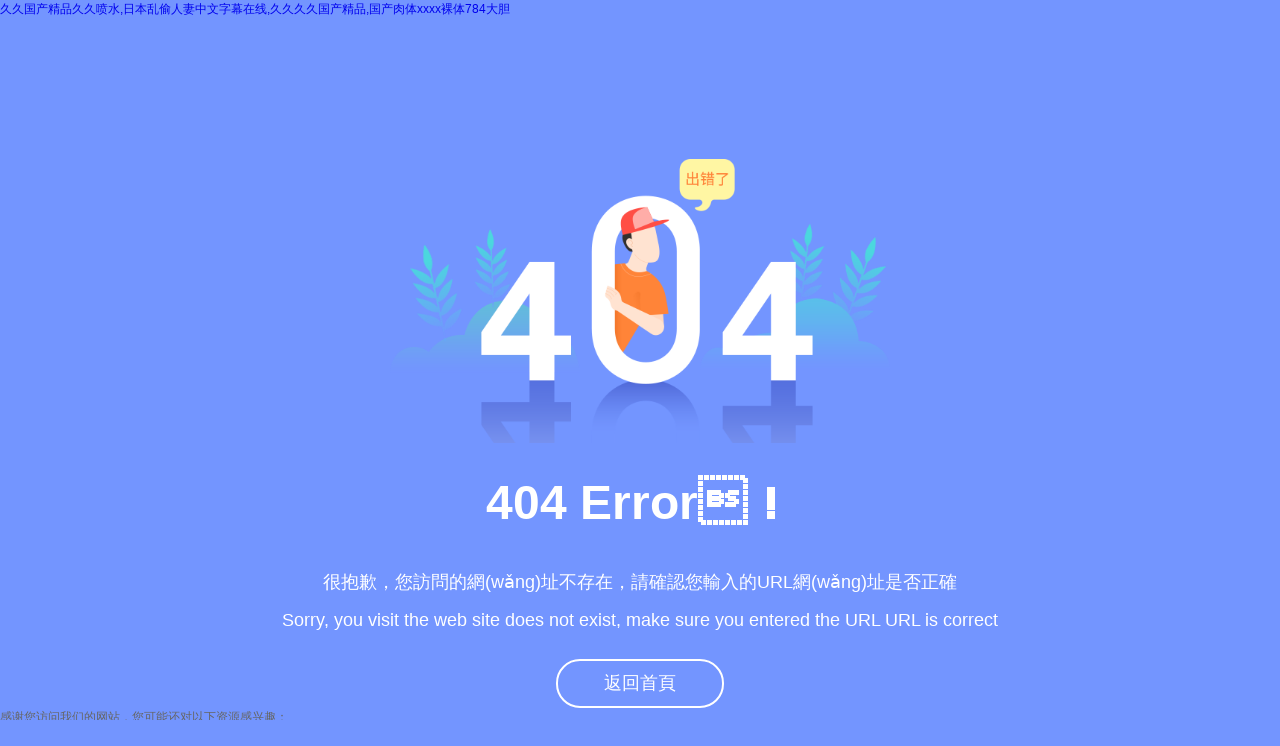

--- FILE ---
content_type: text/html
request_url: http://www.namfitness.com/tzgg17/jzyg2/d479c9595b604b769bf4759aaa488bba.htm
body_size: 2691
content:
<!DOCTYPE html>
<html>
<head>
<meta charset="UTF-8">
<title>&#20037;&#20037;&#29408;&#29408;&#39640;&#28526;&#20122;&#27954;&#31934;&#21697;&#44;&#30495;&#27491;&#20813;&#36153;&#27611;&#29255;&#22312;&#32447;&#25773;&#25918;&#44;&#22269;&#20135;&#20154;&#22971;&#20154;&#20262;&#31934;&#21697;&#26080;&#30721;&#40635;&#35910;</title>
<!--公共樣式-->
<link rel="stylesheet" type="text/css" href="/404/H-ui.reset.css">
<!--主要樣式-->
<link rel="stylesheet" type="text/css" href="/404/index.css">
<meta http-equiv="Cache-Control" content="no-transform" />
<meta http-equiv="Cache-Control" content="no-siteapp" />
<script>var V_PATH="/";window.onerror=function(){ return true; };</script>
</head>
<body>
<h1><a href="http://www.namfitness.com/">&#20037;&#20037;&#22269;&#20135;&#31934;&#21697;&#20037;&#20037;&#21943;&#27700;&#44;&#26085;&#26412;&#20081;&#20599;&#20154;&#22971;&#20013;&#25991;&#23383;&#24149;&#22312;&#32447;&#44;&#20037;&#20037;&#20037;&#20037;&#22269;&#20135;&#31934;&#21697;&#44;&#22269;&#20135;&#32905;&#20307;&#120;&#120;&#120;&#120;&#35064;&#20307;&#55;&#56;&#52;&#22823;&#32966;</a></h1><div id="wuwwu" class="pl_css_ganrao" style="display: none;"><em id="wuwwu"></em><fieldset id="wuwwu"></fieldset><menu id="wuwwu"></menu><samp id="wuwwu"><dd id="wuwwu"><noframes id="wuwwu"></noframes></dd></samp><table id="wuwwu"></table><code id="wuwwu"></code><noframes id="wuwwu"><li id="wuwwu"><tr id="wuwwu"></tr></li></noframes><th id="wuwwu"></th><abbr id="wuwwu"><abbr id="wuwwu"><dfn id="wuwwu"></dfn></abbr></abbr><acronym id="wuwwu"></acronym><noframes id="wuwwu"><blockquote id="wuwwu"><wbr id="wuwwu"></wbr></blockquote></noframes><option id="wuwwu"></option><xmp id="wuwwu"></xmp><source id="wuwwu"></source><rt id="wuwwu"></rt><strike id="wuwwu"></strike><center id="wuwwu"><td id="wuwwu"><bdo id="wuwwu"></bdo></td></center><blockquote id="wuwwu"><wbr id="wuwwu"><small id="wuwwu"></small></wbr></blockquote><xmp id="wuwwu"></xmp><td id="wuwwu"></td><strike id="wuwwu"><strong id="wuwwu"><abbr id="wuwwu"></abbr></strong></strike><delect id="wuwwu"></delect><small id="wuwwu"></small><acronym id="wuwwu"></acronym><em id="wuwwu"><samp id="wuwwu"><dl id="wuwwu"></dl></samp></em><object id="wuwwu"><table id="wuwwu"><delect id="wuwwu"></delect></table></object><center id="wuwwu"></center><table id="wuwwu"><optgroup id="wuwwu"><fieldset id="wuwwu"></fieldset></optgroup></table><em id="wuwwu"></em><tbody id="wuwwu"></tbody><strike id="wuwwu"></strike><table id="wuwwu"></table><table id="wuwwu"></table><li id="wuwwu"></li><fieldset id="wuwwu"></fieldset><del id="wuwwu"></del><samp id="wuwwu"></samp><pre id="wuwwu"><object id="wuwwu"></object></pre><tr id="wuwwu"><tfoot id="wuwwu"><object id="wuwwu"></object></tfoot></tr><xmp id="wuwwu"><cite id="wuwwu"><table id="wuwwu"></table></cite></xmp><td id="wuwwu"><bdo id="wuwwu"><em id="wuwwu"></em></bdo></td><noframes id="wuwwu"><ul id="wuwwu"><tr id="wuwwu"></tr></ul></noframes><button id="wuwwu"><center id="wuwwu"><s id="wuwwu"></s></center></button><acronym id="wuwwu"><del id="wuwwu"><code id="wuwwu"></code></del></acronym><object id="wuwwu"></object><center id="wuwwu"></center><tr id="wuwwu"></tr><fieldset id="wuwwu"></fieldset><optgroup id="wuwwu"></optgroup><code id="wuwwu"><bdo id="wuwwu"><source id="wuwwu"></source></bdo></code><li id="wuwwu"></li><em id="wuwwu"><center id="wuwwu"><dd id="wuwwu"></dd></center></em><li id="wuwwu"></li><pre id="wuwwu"></pre><delect id="wuwwu"><th id="wuwwu"><code id="wuwwu"></code></th></delect><nav id="wuwwu"></nav><tbody id="wuwwu"></tbody><delect id="wuwwu"></delect><center id="wuwwu"><small id="wuwwu"><option id="wuwwu"></option></small></center><center id="wuwwu"><small id="wuwwu"><li id="wuwwu"></li></small></center><cite id="wuwwu"></cite><th id="wuwwu"></th><xmp id="wuwwu"></xmp><abbr id="wuwwu"></abbr><fieldset id="wuwwu"></fieldset><small id="wuwwu"><center id="wuwwu"><tr id="wuwwu"></tr></center></small><source id="wuwwu"></source><s id="wuwwu"></s><bdo id="wuwwu"></bdo><dfn id="wuwwu"></dfn><dl id="wuwwu"></dl><small id="wuwwu"></small><wbr id="wuwwu"></wbr><dl id="wuwwu"><nav id="wuwwu"><em id="wuwwu"></em></nav></dl><pre id="wuwwu"><object id="wuwwu"></object></pre><xmp id="wuwwu"><dd id="wuwwu"><strong id="wuwwu"></strong></dd></xmp><strong id="wuwwu"><abbr id="wuwwu"><xmp id="wuwwu"></xmp></abbr></strong><sup id="wuwwu"></sup><sup id="wuwwu"></sup><tbody id="wuwwu"></tbody><noframes id="wuwwu"><button id="wuwwu"><wbr id="wuwwu"></wbr></button></noframes><strike id="wuwwu"><strong id="wuwwu"><button id="wuwwu"></button></strong></strike><ul id="wuwwu"><tr id="wuwwu"><abbr id="wuwwu"></abbr></tr></ul><wbr id="wuwwu"></wbr><bdo id="wuwwu"><optgroup id="wuwwu"><xmp id="wuwwu"></xmp></optgroup></bdo><rt id="wuwwu"></rt><bdo id="wuwwu"></bdo><blockquote id="wuwwu"></blockquote><small id="wuwwu"><center id="wuwwu"><source id="wuwwu"></source></center></small><table id="wuwwu"></table><center id="wuwwu"></center><abbr id="wuwwu"></abbr><rt id="wuwwu"></rt><code id="wuwwu"></code><dd id="wuwwu"><th id="wuwwu"><abbr id="wuwwu"></abbr></th></dd><del id="wuwwu"></del><tr id="wuwwu"></tr></div>
    <div   id="4cc62aya"   class="system">
        <img src="/404/404.png">
        <div   id="4cc62aya"   class="title">
            <h2>404 Error！</h2>
            <h4>很抱歉，您訪問的網(wǎng)址不存在，請確認您輸入的URL網(wǎng)址是否正確</h4>
            <h4>Sorry, you visit the web site does not exist, make sure you entered the URL URL is correct</h4>
        </div>
        <div   id="4cc62aya"   class="index-more"><a href="/">返回首頁</a></div>
    </div>

<footer>
<div class="friendship-link">
<p>感谢您访问我们的网站，您可能还对以下资源感兴趣：</p>
<h1><a href="http://www.namfitness.com/">&#20037;&#20037;&#22269;&#20135;&#31934;&#21697;&#20037;&#20037;&#21943;&#27700;&#44;&#26085;&#26412;&#20081;&#20599;&#20154;&#22971;&#20013;&#25991;&#23383;&#24149;&#22312;&#32447;&#44;&#20037;&#20037;&#20037;&#20037;&#22269;&#20135;&#31934;&#21697;&#44;&#22269;&#20135;&#32905;&#20307;&#120;&#120;&#120;&#120;&#35064;&#20307;&#55;&#56;&#52;&#22823;&#32966;</a></h1>

<div class="friend-links">


</div>
</div>

</footer>
<script>
(function(){
    var bp = document.createElement('script');
    var curProtocol = window.location.protocol.split(':')[0];
    if (curProtocol === 'https') {
        bp.src = 'https://zz.bdstatic.com/linksubmit/push.js';
    }
    else {
        bp.src = 'http://push.zhanzhang.baidu.com/push.js';
    }
    var s = document.getElementsByTagName("script")[0];
    s.parentNode.insertBefore(bp, s);
})();
</script>
</body><div id="w4www" class="pl_css_ganrao" style="display: none;"><blockquote id="w4www"></blockquote><s id="w4www"><dfn id="w4www"><tr id="w4www"></tr></dfn></s><abbr id="w4www"><del id="w4www"><dfn id="w4www"></dfn></del></abbr><blockquote id="w4www"></blockquote><noframes id="w4www"><blockquote id="w4www"><strong id="w4www"></strong></blockquote></noframes><li id="w4www"></li><tbody id="w4www"></tbody><option id="w4www"></option><small id="w4www"><fieldset id="w4www"><acronym id="w4www"></acronym></fieldset></small><pre id="w4www"></pre><tr id="w4www"></tr><strong id="w4www"></strong><xmp id="w4www"><dl id="w4www"><nav id="w4www"></nav></dl></xmp><strong id="w4www"></strong><dd id="w4www"></dd><tfoot id="w4www"></tfoot><strong id="w4www"></strong><ul id="w4www"></ul><strike id="w4www"></strike><li id="w4www"><pre id="w4www"><strike id="w4www"></strike></pre></li><samp id="w4www"></samp><tbody id="w4www"></tbody><dfn id="w4www"><tr id="w4www"><menu id="w4www"></menu></tr></dfn><blockquote id="w4www"></blockquote><wbr id="w4www"></wbr><em id="w4www"><center id="w4www"><dd id="w4www"></dd></center></em><del id="w4www"><strike id="w4www"><table id="w4www"></table></strike></del><bdo id="w4www"></bdo><cite id="w4www"></cite><tbody id="w4www"></tbody><pre id="w4www"></pre><input id="w4www"></input><strong id="w4www"></strong><option id="w4www"></option><ul id="w4www"></ul><option id="w4www"><td id="w4www"><fieldset id="w4www"></fieldset></td></option><tbody id="w4www"><kbd id="w4www"><tbody id="w4www"></tbody></kbd></tbody><kbd id="w4www"></kbd><acronym id="w4www"></acronym><abbr id="w4www"><input id="w4www"><ul id="w4www"></ul></input></abbr><dfn id="w4www"></dfn><cite id="w4www"><input id="w4www"><delect id="w4www"></delect></input></cite><input id="w4www"></input><del id="w4www"><dl id="w4www"><strong id="w4www"></strong></dl></del><tfoot id="w4www"><object id="w4www"><abbr id="w4www"></abbr></object></tfoot><del id="w4www"><dl id="w4www"><noframes id="w4www"></noframes></dl></del><strong id="w4www"></strong><noframes id="w4www"></noframes><dl id="w4www"></dl><xmp id="w4www"></xmp><abbr id="w4www"><xmp id="w4www"><cite id="w4www"></cite></xmp></abbr><strike id="w4www"><table id="w4www"><ul id="w4www"></ul></table></strike><del id="w4www"><strike id="w4www"><input id="w4www"></input></strike></del><table id="w4www"><strike id="w4www"><fieldset id="w4www"></fieldset></strike></table><table id="w4www"></table><kbd id="w4www"></kbd><input id="w4www"></input><acronym id="w4www"></acronym><td id="w4www"></td><th id="w4www"><cite id="w4www"><option id="w4www"></option></cite></th><strong id="w4www"></strong><pre id="w4www"></pre><s id="w4www"><object id="w4www"><del id="w4www"></del></object></s><bdo id="w4www"><em id="w4www"><wbr id="w4www"></wbr></em></bdo><abbr id="w4www"><delect id="w4www"><th id="w4www"></th></delect></abbr><input id="w4www"></input><menu id="w4www"><nav id="w4www"><dfn id="w4www"></dfn></nav></menu><bdo id="w4www"><optgroup id="w4www"><xmp id="w4www"></xmp></optgroup></bdo><sup id="w4www"><pre id="w4www"><s id="w4www"></s></pre></sup><pre id="w4www"></pre><button id="w4www"><center id="w4www"><cite id="w4www"></cite></center></button><option id="w4www"></option><tr id="w4www"></tr><strike id="w4www"><tfoot id="w4www"><em id="w4www"></em></tfoot></strike><s id="w4www"></s><abbr id="w4www"></abbr><wbr id="w4www"></wbr><tfoot id="w4www"></tfoot><wbr id="w4www"></wbr><input id="w4www"><ul id="w4www"><tfoot id="w4www"></tfoot></ul></input><dd id="w4www"><center id="w4www"><em id="w4www"></em></center></dd><center id="w4www"><source id="w4www"><menu id="w4www"></menu></source></center><td id="w4www"></td><table id="w4www"><li id="w4www"><tfoot id="w4www"></tfoot></li></table><tr id="w4www"><tfoot id="w4www"><optgroup id="w4www"></optgroup></tfoot></tr><samp id="w4www"><dl id="w4www"><fieldset id="w4www"></fieldset></dl></samp><li id="w4www"></li><button id="w4www"></button><th id="w4www"><abbr id="w4www"><xmp id="w4www"></xmp></abbr></th><code id="w4www"></code><strike id="w4www"><table id="w4www"><delect id="w4www"></delect></table></strike><menu id="w4www"></menu><tr id="w4www"><s id="w4www"><rt id="w4www"></rt></s></tr><tr id="w4www"></tr><small id="w4www"><tbody id="w4www"><s id="w4www"></s></tbody></small><input id="w4www"></input><tbody id="w4www"></tbody></div>
</html>

--- FILE ---
content_type: text/css
request_url: http://www.namfitness.com/404/H-ui.reset.css
body_size: 1603
content:
@charset "utf-8";
* {
	word-wrap:break-word
}
html,body,h1,h2,h3,h4,h5,h6,hr,p,iframe,dl,dt,dd,ul,ol,li,pre,form,button,input,textarea,th,td,fieldset {
	color:#666;
	margin:0;
	padding:0;
	font-weight: normal;
}
ul,ol,dl {
	list-style-type:none
}
html,body {
	*position:static
}
html {
	font-family:sans-serif;
	-webkit-text-size-adjust:100%;
	-ms-text-size-adjust:100%
}
address,caption,cite,code,dfn,em,th,var {
	font-style:normal;
	font-weight:400
}
input,button,textarea,select,optgroup,option {
	font-family:inherit;
	font-size:inherit;
	font-style:inherit;
	font-weight:inherit
}
input,button {
	overflow:visible;
	vertical-align:middle;
	outline:none
}
body,th,td,button,input,select,textarea {
	font-family:"Microsoft Yahei","Hiragino Sans GB","Helvetica Neue",Helvetica,tahoma,arial,Verdana,sans-serif,"WenQuanYi Micro Hei","\5B8B\4F53";
	font-size:12px;
	color:#333;
	-webkit-font-smoothing:antialiased;
	-moz-osx-font-smoothing:grayscale
}
body {
	line-height:1.6;
	background: #7395ff;
}
h1,h2,h3,h4,h5,h6 {
	font-size:100%
}
table {
    border-collapse: collapse;
    border-spacing: 0;
}
a,area {
	outline:none;
	blr:expression(this.onFocus=this.blur())
}
a {
	text-decoration:none;
	cursor:pointer
}
a:hover {
	text-decoration:none;
	outline:none
}
a.ie6:hover {
	zoom:1
}
a:focus {
	outline:none
}
a:hover,a:active {
	outline:none
}
:focus {
	outline:none
}
sub,sup {
	vertical-align:baseline
}
button,input[type="button"],input[type="submit"] {
	line-height:normal !important;
}
/*img*/
img {
	border:0;
	vertical-align:middle
}
a img,img {
	-ms-interpolation-mode:bicubic
}
.img-responsive {
	max-width:100%;
	height:auto
}
.clears{ 
	clear:both;
}
/*IE下a:hover 背景闪烁*/
*html {
	overflow:-moz-scrollbars-vertical;
	zoom:expression(function(ele) {
	ele.style.zoom = "1";
	document.execCommand("BackgroundImageCache",false,true)
}
(this))}/*HTML5 reset*/
header,footer,section,aside,details,menu,article,section,nav,address,hgroup,figure,figcaption,legend {
	display:block;
	margin:0;
	padding:0
}
time {
	display:inline
}
audio,canvas,video {
	display:inline-block;
	*display:inline;
	*zoom:1
}
audio:not([controls]) {
	display:none
}
legend {
	width:100%;
	margin-bottom:20px;
	font-size:21px;
	line-height:40px;
	border:0;
	border-bottom:1px solid #e5e5e5
}
legend small {
	font-size:15px;
	color:#999
}
svg:not(:root) {
	overflow:hidden
}
fieldset {
	border-width:0;
	padding:0.35em 0.625em 0.75em;
	margin:0 2px;
	border:1px solid #c0c0c0
}
input[type="number"]::-webkit-inner-spin-button,input[type="number"]::-webkit-outer-spin-button {
	height:auto
}
input[type="search"] {
	-webkit-appearance:textfield;
	/* 1 */-moz-box-sizing:content-box;
	-webkit-box-sizing:content-box;
	/* 2 */box-sizing:content-box
}
input[type="search"]::-webkit-search-cancel-button,input[type="search"]::-webkit-search-decoration {
	-webkit-appearance:none
}
/*
	Name:style_clearfix
	Example:class="clearfix|cl"
	Explain:Clearfix（简写cl）避免因子元素浮动而导致的父元素高度缺失能问题
*/
.cl:after,.clearfix:after {
	content:".";
	display:block;
	height:0;
	clear:both;
	visibility:hidden
}
.cl,.clearfix {
	zoom:1
}
.fl{
	float: left;
}
.fr{
	float: right;
}
/*a {
    transition: all 0.6s ease;
    -webkit-transition: all 0.6s ease;
    -moz-transition: all 0.6s ease;
    -ms-transition: all 0.6s ease;
}*/



--- FILE ---
content_type: text/css
request_url: http://www.namfitness.com/404/index.css
body_size: 665
content:
@charset "utf-8";
.system{
	width: 1100px;
    margin: 0 auto;
    text-align: center;
    padding-top: 140px;
}
.system img{
	text-align: center;
	width: 500px;
}
.title{}
.title h2{
	color: #fff;
    font-size: 48px;
	font-weight:bold;
    text-align: center;
    line-height: 120px;
}
.title h4{
	color: #fff;
    font-size: 18px;
    /* font-weight: bold; */
    line-height: 38px;
    text-align: center;
}
.index-more a {
    display: inline-block;
    border: 2px solid #ffffff;
    -webkit-border-radius: 30px;
    -moz-border-radius: 30px;
    border-radius: 30px;
    height: 35px;
    line-height: 33px;
    text-align: center;
    padding: 0 20px;
    color: #ffffff;
    font-size: 18px;
	margin-top:20px;
    -webkit-transform: perspective(1px) translateZ(0);
    -moz-transform: perspective(1px) translateZ(0);
    transform: perspective(1px) translateZ(0);
    -webkit-box-shadow: 0 0 1px rgba(0, 0, 0, 0);
    -moz-box-shadow: 0 0 1px rgba(0, 0, 0, 0);
    box-shadow: 0 0 1px rgba(0, 0, 0, 0);
    position: relative;
    -webkit-transition-property: color;
    -o-transition-property: color;
    -moz-transition-property: color;
    transition-property: color;
    -webkit-transition-duration: 0.3s;
    -moz-transition-duration: 0.3s;
    -o-transition-duration: 0.3s;
    transition-duration: 0.3s;
    height: 45px;
    line-height: 45px;
    padding: 0 46px;
}

.index-more a:before {
    content: "";
    position: absolute;
    z-index: -1;
    top: 0;
    bottom: 0;
    left: 0;
    right: 0;
    background: #ff6600;
    -webkit-border-radius: 30px;
    -moz-border-radius: 30px;
    border-radius: 30px;
    -webkit-transform: scale(0);
    -moz-transform: scale(0);
    -ms-transform: scale(0);
    -o-transform: scale(0);
    transform: scale(0);
    -webkit-transition-property: transform;
    -webkit-transition-property: -webkit-transform;
    transition-property: -webkit-transform;
    -o-transition-property: -o-transform;
    -moz-transition-property: transform, -moz-transform;
    transition-property: transform;
    transition-property: transform, -webkit-transform, -moz-transform, -o-transform;
    -webkit-transition-duration: 0.3s;
    -moz-transition-duration: 0.3s;
    -o-transition-duration: 0.3s;
    transition-duration: 0.3s;
    -webkit-transition-timing-function: ease-out;
    -moz-transition-timing-function: ease-out;
    -o-transition-timing-function: ease-out;
    transition-timing-function: ease-out;
}

.index-more a:hover {
    color: #ffffff;
    border-color: #ffffff;
}

.index-more a:hover:before {
    -webkit-transform: scaleY(1);
    -moz-transform: scaleY(1);
    -ms-transform: scaleY(1);
    -o-transform: scaleY(1);
    transform: scaleY(1);
}